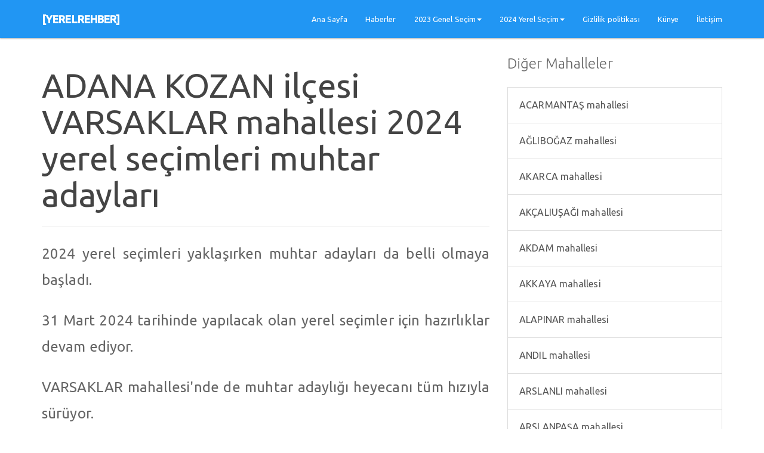

--- FILE ---
content_type: text/html; charset=UTF-8
request_url: https://www.yerelrehber.gen.tr/2024_yerel_secimleri_adana_kozan_ilcesi_varsaklar_mahallesi_muhtar_adaylari-mdm-1-6-445.html
body_size: 5846
content:
<!DOCTYPE html>
<html lang="tr">
<head>
    <meta charset="utf-8">
    <meta http-equiv="X-UA-Compatible" content="IE=edge">
    <meta name="viewport" content="width=device-width, initial-scale=1">
    <meta name="description" content="ADANA KOZAN ilçesi VARSAKLAR mahallesi 2024 yerel seçimleri muhtar adayları">
    <meta name="author" content="[YERELREHBER]">
    <meta name="keywords" content="ADANA, KOZAN, ilçesi, VARSAKLAR, mahallesi, 2024, yerel, seçimleri, muhtar, adayları, , [YERELREHBER], , Türkiye'nin, Rehberi"> 
    <title>ADANA KOZAN ilçesi VARSAKLAR mahallesi 2024 yerel seçimleri muhtar adayları - [YERELREHBER] | Türkiye'nin Rehberi</title>
    <meta http-equiv="imagetoolbar" content="no">
	<meta name="title" content="ADANA KOZAN ilçesi VARSAKLAR mahallesi 2024 yerel seçimleri muhtar adayları - [YERELREHBER] | Türkiye'nin Rehberi" />
	<meta property="og:url" content="https://www.yerelrehber.gen.tr/2024_yerel_secimleri_adana_kozan_ilcesi_varsaklar_mahallesi_muhtar_adaylari-mdm-1-6-445.html" />
	<meta property="og:title" content="ADANA KOZAN ilçesi VARSAKLAR mahallesi 2024 yerel seçimleri muhtar adayları - [YERELREHBER] | Türkiye'nin Rehberi" />
	<meta property="og:type" content="article" />
	<meta property="og:description" content="ADANA KOZAN ilçesi VARSAKLAR mahallesi 2024 yerel seçimleri muhtar adayları - [YERELREHBER] | Türkiye'nin Rehberi" />
	<meta property="og:site_name" content="ADANA KOZAN ilçesi VARSAKLAR mahallesi 2024 yerel seçimleri muhtar adayları - [YERELREHBER] | Türkiye'nin Rehberi" />
	<meta property="og:image" content="https://www.yerelrehber.gen.tr/resim/T1BQWVddWDtYUSFOWkpdKE9QTzBNdExSI1tYNVpdTXhTUFRJUHNMUVldWFhQUlhUT1BNRE10RFJYfSBNUHUoOFFdKFUrS11LWVIhVC9dTD9NUCFRI1AuUiF0IXtaXShLK0pEMSFBREJQP10oTzBEME1MIV9aTF1TWVEhTVBzRF9NUCF2L0FUOE91JT0=.jpg" />
	<meta property="fb:image" content="https://www.yerelrehber.gen.tr/resim/T1BQWVddWDtYUSFOWkpdKE9QTzBNdExSI1tYNVpdTXhTUFRJUHNMUVldWFhQUlhUT1BNRE10RFJYfSBNUHUoOFFdKFUrS11LWVIhVC9dTD9NUCFRI1AuUiF0IXtaXShLK0pEMSFBREJQP10oTzBEME1MIV9aTF1TWVEhTVBzRF9NUCF2L0FUOE91JT0=.jpg" />
    <link rel="canonical" href="https://www.yerelrehber.gen.tr/2024_yerel_secimleri_adana_kozan_ilcesi_varsaklar_mahallesi_muhtar_adaylari-mdm-1-6-445.html" />
	<link rel="image_src" href="https://www.yerelrehber.gen.tr/resim/T1BQWVddWDtYUSFOWkpdKE9QTzBNdExSI1tYNVpdTXhTUFRJUHNMUVldWFhQUlhUT1BNRE10RFJYfSBNUHUoOFFdKFUrS11LWVIhVC9dTD9NUCFRI1AuUiF0IXtaXShLK0pEMSFBREJQP10oTzBEME1MIV9aTF1TWVEhTVBzRF9NUCF2L0FUOE91JT0=.jpg" />
    <link href="css/bootstrap.min.css" rel="stylesheet">
    <link href="css/stil.css" rel="stylesheet">
    <link href="font-awesome/css/font-awesome.min.css" rel="stylesheet" type="text/css">
    <link rel="shortcut icon" href="images/favicon.png">
    <!- - Global site tag (gtag.js) - Google Analytics - -><script async src="https://www.googletagmanager.com/gtag/js?id=UA-126380255-1"></script><script>window.dataLayer = window.dataLayer || [];function gtag(){dataLayer.push(arguments);}  gtag('js', new Date());gtag('config', 'UA-126380255-1');</script>
<script async src="//pagead2.googlesyndication.com/pagead/js/adsbygoogle.js"></script>
<script>
     (adsbygoogle = window.adsbygoogle || []).push({
          google_ad_client: "ca-pub-1482556058533065",
          enable_page_level_ads: true
     });
</script></head>
<body>
    <nav class="navbar navbar-inverse navbar-fixed-top" role="navigation">
        <div class="container">
            <div class="navbar-header">
                <button type="button" class="navbar-toggle" data-toggle="collapse" data-target="#bs-example-navbar-collapse-1">
                    <span class="sr-only">Menu</span>
                    <span class="icon-bar"></span>
                    <span class="icon-bar"></span>
                    <span class="icon-bar"></span>
                </button>
                <a class="navbar-brand" href="index.html" title="[YERELREHBER]">[YERELREHBER]</a>
            </div>
                        <div class="collapse navbar-collapse" id="bs-example-navbar-collapse-1">
                <ul class="nav navbar-nav navbar-right">
                                                    <li>
                                    <a href="index.html" title="Ana Sayfa" target="_self">Ana Sayfa</a>
                                </li>
                                                            <li>
                                    <a href="haberler-1.html" title="Haberler" target="_self">Haberler</a>
                                </li>
                                                            <li class="dropdown">
                                    <a href="2023_genel_secim-s47.html	" title="2023 Genel Seçim" class="dropdown-toggle" data-toggle="dropdown">2023 Genel Seçim<b class="caret"></b></a>
                                    <ul class="dropdown-menu dropdown-menu-left">
                                                                            <li><a href="2023_genel_secimleri_ak_parti_adaylari-pi-1-1.html" title="AK PARTİ" target="_self">&nbsp;&nbsp;AK PARTİ</a></li>
                                                                            <li><a href="2023_genel_secimleri_mhp_adaylari-pi-2-1.html" title="MHP" target="_self">&nbsp;&nbsp;MHP</a></li>
                                                                            <li><a href="2023_genel_secimleri_chp_adaylari-pi-4-1.html" title="CHP" target="_self">&nbsp;&nbsp;CHP</a></li>
                                                                            <li><a href="2023_genel_secimleri_iyi_parti_adaylari-pi-3-1.html" title="İYİ PARTİ" target="_self">&nbsp;&nbsp;İYİ PARTİ</a></li>
                                                                            <li><a href="2023_genel_secimleri_hdp_adaylari-pi-5-1.html" title="HDP" target="_self">&nbsp;&nbsp;HDP</a></li>
                                                                            <li><a href="2023_genel_secimleri_bbp_adaylari-pi-6-1.html" title="BBP" target="_self">&nbsp;&nbsp;BBP</a></li>
                                                                            <li><a href="2023_genel_secimleri_yeniden_refah_adaylari-pi-7-1.html" title="YENİDEN REFAH" target="_self">&nbsp;&nbsp;YENİDEN REFAH</a></li>
                                                                            <li><a href="2023_genel_secimleri_dp_adaylari-pi-8-1.html" title="DP" target="_self">&nbsp;&nbsp;DP</a></li>
                                                                            <li><a href="2023_genel_secimleri_sp_adaylari-pi-9-1.html" title="SP" target="_self">&nbsp;&nbsp;SP</a></li>
                                                                            <li><a href="2023_genel_secimleri_deva_partisi_adaylari-pi-10-1.html" title="DEVA PARTİSİ" target="_self">&nbsp;&nbsp;DEVA PARTİSİ</a></li>
                                                                            <li><a href="2023_genel_secimleri_gelecek_partisi_adaylari-pi-11-1.html" title="GELECEK PARTİSİ" target="_self">&nbsp;&nbsp;GELECEK PARTİSİ</a></li>
                                                                        </ul>
                                </li>
                                                    <li class="dropdown">
                                    <a href="#" title="2024 Yerel Seçim" class="dropdown-toggle" data-toggle="dropdown">2024 Yerel Seçim<b class="caret"></b></a>
                                    <ul class="dropdown-menu dropdown-menu-left">
                                                                            <li><a href="2024_yerel_secimleri_ak_parti_adaylari-pi-1-1.html" title="AK PARTİ" target="_self">&nbsp;&nbsp;AK PARTİ</a></li>
                                                                            <li><a href="2024_yerel_secimleri_mhp_adaylari-pi-2-1.html" title="MHP" target="_self">&nbsp;&nbsp;MHP</a></li>
                                                                            <li><a href="2024_yerel_secimleri_iyi_parti_adaylari-pi-3-1.html" title="İYİ PARTİ" target="_self">&nbsp;&nbsp;İYİ PARTİ</a></li>
                                                                            <li><a href="2024_yerel_secimleri_chp_adaylari-pi-4-1.html" title="CHP" target="_self">&nbsp;&nbsp;CHP</a></li>
                                                                            <li><a href="2024_yerel_secimleri_bbp_adaylari-pi-6-1.html" title="BBP" target="_self">&nbsp;&nbsp;BBP</a></li>
                                                                            <li><a href="2024_yerel_secimleri_yeniden_refah_adaylari-pi-7-1.html" title="YENİDEN REFAH" target="_self">&nbsp;&nbsp;YENİDEN REFAH</a></li>
                                                                            <li><a href="2024_yerel_secimleri_dp_adaylari-pi-8-1.html" title="DP" target="_self">&nbsp;&nbsp;DP</a></li>
                                                                            <li><a href="2024_yerel_secimleri_sp_adaylari-pi-9-1.html" title="SP" target="_self">&nbsp;&nbsp;SP</a></li>
                                                                            <li><a href="2024_yerel_secimleri_deva_partisi_adaylari-pi-10-1.html" title="DEVA PARTİSİ" target="_self">&nbsp;&nbsp;DEVA PARTİSİ</a></li>
                                                                            <li><a href="2024_yerel_secimleri_gelecek_partisi_adaylari-pi-11-1.html" title="GELECEK PARTİSİ" target="_self">&nbsp;&nbsp;GELECEK PARTİSİ</a></li>
                                                                            <li><a href="2024_yerel_secimleri_tum_turkiye_il_ve_ilceleri_mahalle_ve_koy_muhtar_adaylari-mi-1.html" title="Muhtar adayları" target="_self">&nbsp;&nbsp;Muhtar adayları</a></li>
                                                                            <li><a href="aday_ozel_sayfasi-s44.html	" title="Aday özel sayfası" target="_self">&nbsp;&nbsp;Aday özel sayfası</a></li>
                                                                            <li><a href="reklam_bilgileri-s43.html	" title="Reklam bilgileri" target="_self">&nbsp;&nbsp;Reklam bilgileri</a></li>
                                                                        </ul>
                                </li>
                                                    <li>
                                    <a href="gizlilik_politikasi-s45.html	" title="Gizlilik politikası" target="_self">Gizlilik politikası</a>
                                </li>
                                                            <li>
                                    <a href="kunye-s46.html	" title="Künye" target="_self">Künye</a>
                                </li>
                                                            <li>
                                    <a href="iletisim-s42.html" title="İletişim" target="_self">İletişim</a>
                                </li>
                             
                </ul>
            </div>
        </div>
    </nav><h1 class="a_h12">ADANA KOZAN ilçesi VARSAKLAR mahallesi 2024 yerel seçimleri muhtar adayları - [YERELREHBER] | Türkiye'nin Rehberi</h1>
<h2 class="a_h12">ADANA KOZAN ilçesi VARSAKLAR mahallesi 2024 yerel seçimleri muhtar adayları - [YERELREHBER] | Türkiye'nin Rehberi</h2><div class="container">
    <div class="row">
        <div class="col-lg-8">
            <h1>ADANA KOZAN ilçesi VARSAKLAR mahallesi 2024 yerel seçimleri muhtar adayları</h1>
            <hr>
            <div class="sabit_ic">
                                <p>2024 yerel seçimleri yaklaşırken muhtar adayları da belli olmaya başladı.</p>
                <p>31 Mart 2024 tarihinde yapılacak olan yerel seçimler için hazırlıklar devam ediyor.</p>
                <p>VARSAKLAR mahallesi'nde de muhtar adaylığı heyecanı tüm hızıyla sürüyor.</p>
                <p>ADANA KOZAN ilçesi VARSAKLAR mahallesi muhtar adaylarını yazının devamında bulabilirsiniz.</p>
                                <p>Eğer sizde muhtar adayı iseniz sayfanın aşağısında yer alan formu doldurarak isminizi bu sayfaya ekleyebilirsiniz.</p>
                <p><b>İşte VARSAKLAR mahallesi muhtar adayları</b></p>
                <table class="table table-bordered table-striped">
                    <thead>
                        <th>Ad Soyad</th>
                        <th></th>
                    </thead>
                                    </table>
                <p>Bütün muhtar adaylarına başarılar dileriz.</p>
                <p style="color:#C42300;"><b>VARSAKLAR mahallesi sayfalarındaki reklam alanları yada genel reklam alanlarına reklam vermek için yada aday tanıtım sayfasına sahip olmak için <a href="iletisim-s42.html" title="İletşim sayfası">buraya tıklayarak</a> bize ulaşabilirsiniz.</b></p>
            <br>
<div>
	<a href="https://www.facebook.com/sharer.php?u=https://www.yerelrehber.gen.tr/2024_yerel_secimleri_adana_kozan_ilcesi_varsaklar_mahallesi_muhtar_adaylari-mdm-1-6-445.html" onclick="window.open(this.href, 'facebookta_paylas', 'width=600,height=400'); return false;" rel="nofollow" title="Facebook'ta Paylaş" class="btn btn-lg fb_paylas">Facebook'ta Paylaş</a>
    <a href="https://twitter.com/share?text=ADANA KOZAN ilçesi VARSAKLAR mahallesi 2024 yerel seçimleri muhtar adayları&url=https://www.yerelrehber.gen.tr/2024_yerel_secimleri_adana_kozan_ilcesi_varsaklar_mahallesi_muhtar_adaylari-mdm-1-6-445.html" onclick="window.open(this.href, 'twitterda_paylas', 'width=600,height=400'); return false;" rel="nofollow" title="Twitter'ta Paylaş" class="btn btn-lg tt_paylas">Twitter'da Paylaş</a>
</div>
            </div>
            <hr>
            <div class="well aday_ekle_form">
    <h4><b>ADAY / ADAY ADAYI EKLE</b><br><br>ADANA KOZAN ilçesi VARSAKLAR mahallesi 2024 yerel seçimleri muhtar adayları sayfasına aday / aday adayı eklemek için aday ekleme formunu doldurabilirsiniz.</h4>
    <form action="p-aday_ekle_form" method="post" enctype="multipart/form-data">
        <input type="hidden" name="aday_bilgi" value="[base64]">
        <input type="submit" class="btn btn-primary btn-lg" style="width: 100%;" value="ADAY / ADAY ADAYI EKLEMEK İÇİN TIKLAYIN">
    </form>
</div>
        </div>
        <div class="col-md-4">
                        <div class="list-group">
                <p class="lead">Diğer Mahalleler</p>
                                <a href="2024_yerel_secimleri_adana_kozan_ilcesi_acarmantas_mahallesi_muhtar_adaylari-mdm-1-6-351.html" title="2024 yerel seçimleri ADANA KOZAN ilçesi ACARMANTAŞ mahallesi muhtar adayları" class="list-group-item solmenu">&nbsp;ACARMANTAŞ mahallesi</a>
                                <a href="2024_yerel_secimleri_adana_kozan_ilcesi_aglibogaz_mahallesi_muhtar_adaylari-mdm-1-6-352.html" title="2024 yerel seçimleri ADANA KOZAN ilçesi AĞLIBOĞAZ mahallesi muhtar adayları" class="list-group-item solmenu">&nbsp;AĞLIBOĞAZ mahallesi</a>
                                <a href="2024_yerel_secimleri_adana_kozan_ilcesi_akarca_mahallesi_muhtar_adaylari-mdm-1-6-353.html" title="2024 yerel seçimleri ADANA KOZAN ilçesi AKARCA mahallesi muhtar adayları" class="list-group-item solmenu">&nbsp;AKARCA mahallesi</a>
                                <a href="2024_yerel_secimleri_adana_kozan_ilcesi_akcaliusagi_mahallesi_muhtar_adaylari-mdm-1-6-354.html" title="2024 yerel seçimleri ADANA KOZAN ilçesi AKÇALIUŞAĞI mahallesi muhtar adayları" class="list-group-item solmenu">&nbsp;AKÇALIUŞAĞI mahallesi</a>
                                <a href="2024_yerel_secimleri_adana_kozan_ilcesi_akdam_mahallesi_muhtar_adaylari-mdm-1-6-355.html" title="2024 yerel seçimleri ADANA KOZAN ilçesi AKDAM mahallesi muhtar adayları" class="list-group-item solmenu">&nbsp;AKDAM mahallesi</a>
                                <a href="2024_yerel_secimleri_adana_kozan_ilcesi_akkaya_mahallesi_muhtar_adaylari-mdm-1-6-356.html" title="2024 yerel seçimleri ADANA KOZAN ilçesi AKKAYA mahallesi muhtar adayları" class="list-group-item solmenu">&nbsp;AKKAYA mahallesi</a>
                                <a href="2024_yerel_secimleri_adana_kozan_ilcesi_alapinar_mahallesi_muhtar_adaylari-mdm-1-6-357.html" title="2024 yerel seçimleri ADANA KOZAN ilçesi ALAPINAR mahallesi muhtar adayları" class="list-group-item solmenu">&nbsp;ALAPINAR mahallesi</a>
                                <a href="2024_yerel_secimleri_adana_kozan_ilcesi_andil_mahallesi_muhtar_adaylari-mdm-1-6-358.html" title="2024 yerel seçimleri ADANA KOZAN ilçesi ANDIL mahallesi muhtar adayları" class="list-group-item solmenu">&nbsp;ANDIL mahallesi</a>
                                <a href="2024_yerel_secimleri_adana_kozan_ilcesi_arslanli_mahallesi_muhtar_adaylari-mdm-1-6-359.html" title="2024 yerel seçimleri ADANA KOZAN ilçesi ARSLANLI mahallesi muhtar adayları" class="list-group-item solmenu">&nbsp;ARSLANLI mahallesi</a>
                                <a href="2024_yerel_secimleri_adana_kozan_ilcesi_arslanpasa_mahallesi_muhtar_adaylari-mdm-1-6-360.html" title="2024 yerel seçimleri ADANA KOZAN ilçesi ARSLANPAŞA mahallesi muhtar adayları" class="list-group-item solmenu">&nbsp;ARSLANPAŞA mahallesi</a>
                                <a href="2024_yerel_secimleri_adana_kozan_ilcesi_aydin_mahallesi_muhtar_adaylari-mdm-1-6-361.html" title="2024 yerel seçimleri ADANA KOZAN ilçesi AYDIN mahallesi muhtar adayları" class="list-group-item solmenu">&nbsp;AYDIN mahallesi</a>
                                <a href="2024_yerel_secimleri_adana_kozan_ilcesi_aysehoca_mahallesi_muhtar_adaylari-mdm-1-6-362.html" title="2024 yerel seçimleri ADANA KOZAN ilçesi AYŞEHOCA mahallesi muhtar adayları" class="list-group-item solmenu">&nbsp;AYŞEHOCA mahallesi</a>
                                <a href="2024_yerel_secimleri_adana_kozan_ilcesi_baglar_mahallesi_muhtar_adaylari-mdm-1-6-363.html" title="2024 yerel seçimleri ADANA KOZAN ilçesi BAĞLAR mahallesi muhtar adayları" class="list-group-item solmenu">&nbsp;BAĞLAR mahallesi</a>
                                <a href="2024_yerel_secimleri_adana_kozan_ilcesi_bagozu_mahallesi_muhtar_adaylari-mdm-1-6-364.html" title="2024 yerel seçimleri ADANA KOZAN ilçesi BAĞÖZÜ mahallesi muhtar adayları" class="list-group-item solmenu">&nbsp;BAĞÖZÜ mahallesi</a>
                                <a href="2024_yerel_secimleri_adana_kozan_ilcesi_bagtepe_mahallesi_muhtar_adaylari-mdm-1-6-365.html" title="2024 yerel seçimleri ADANA KOZAN ilçesi BAĞTEPE mahallesi muhtar adayları" class="list-group-item solmenu">&nbsp;BAĞTEPE mahallesi</a>
                                <a href="2024_yerel_secimleri_adana_kozan_ilcesi_boztahta_mahallesi_muhtar_adaylari-mdm-1-6-366.html" title="2024 yerel seçimleri ADANA KOZAN ilçesi BOZTAHTA mahallesi muhtar adayları" class="list-group-item solmenu">&nbsp;BOZTAHTA mahallesi</a>
                                <a href="2024_yerel_secimleri_adana_kozan_ilcesi_bucak_mahallesi_muhtar_adaylari-mdm-1-6-367.html" title="2024 yerel seçimleri ADANA KOZAN ilçesi BUCAK mahallesi muhtar adayları" class="list-group-item solmenu">&nbsp;BUCAK mahallesi</a>
                                <a href="2024_yerel_secimleri_adana_kozan_ilcesi_bulduklu_mahallesi_muhtar_adaylari-mdm-1-6-368.html" title="2024 yerel seçimleri ADANA KOZAN ilçesi BULDUKLU mahallesi muhtar adayları" class="list-group-item solmenu">&nbsp;BULDUKLU mahallesi</a>
                                <a href="2024_yerel_secimleri_adana_kozan_ilcesi_cumhuriyet_mahallesi_muhtar_adaylari-mdm-1-6-369.html" title="2024 yerel seçimleri ADANA KOZAN ilçesi CUMHURİYET mahallesi muhtar adayları" class="list-group-item solmenu">&nbsp;CUMHURİYET mahallesi</a>
                                <a href="2024_yerel_secimleri_adana_kozan_ilcesi_camdere_mahallesi_muhtar_adaylari-mdm-1-6-370.html" title="2024 yerel seçimleri ADANA KOZAN ilçesi ÇAMDERE mahallesi muhtar adayları" class="list-group-item solmenu">&nbsp;ÇAMDERE mahallesi</a>
                                <a href="2024_yerel_secimleri_adana_kozan_ilcesi_camlarca_mahallesi_muhtar_adaylari-mdm-1-6-371.html" title="2024 yerel seçimleri ADANA KOZAN ilçesi ÇAMLARCA mahallesi muhtar adayları" class="list-group-item solmenu">&nbsp;ÇAMLARCA mahallesi</a>
                                <a href="2024_yerel_secimleri_adana_kozan_ilcesi_canakli_mahallesi_muhtar_adaylari-mdm-1-6-372.html" title="2024 yerel seçimleri ADANA KOZAN ilçesi ÇANAKLI mahallesi muhtar adayları" class="list-group-item solmenu">&nbsp;ÇANAKLI mahallesi</a>
                                <a href="2024_yerel_secimleri_adana_kozan_ilcesi_candik_mahallesi_muhtar_adaylari-mdm-1-6-373.html" title="2024 yerel seçimleri ADANA KOZAN ilçesi ÇANDIK mahallesi muhtar adayları" class="list-group-item solmenu">&nbsp;ÇANDIK mahallesi</a>
                                <a href="2024_yerel_secimleri_adana_kozan_ilcesi_celenusagi_mahallesi_muhtar_adaylari-mdm-1-6-374.html" title="2024 yerel seçimleri ADANA KOZAN ilçesi ÇELENUŞAĞI mahallesi muhtar adayları" class="list-group-item solmenu">&nbsp;ÇELENUŞAĞI mahallesi</a>
                                <a href="2024_yerel_secimleri_adana_kozan_ilcesi_cobanpinari_mahallesi_muhtar_adaylari-mdm-1-6-375.html" title="2024 yerel seçimleri ADANA KOZAN ilçesi ÇOBANPINARI mahallesi muhtar adayları" class="list-group-item solmenu">&nbsp;ÇOBANPINARI mahallesi</a>
                                <a href="2024_yerel_secimleri_adana_kozan_ilcesi_cokak_mahallesi_muhtar_adaylari-mdm-1-6-376.html" title="2024 yerel seçimleri ADANA KOZAN ilçesi ÇOKAK mahallesi muhtar adayları" class="list-group-item solmenu">&nbsp;ÇOKAK mahallesi</a>
                                <a href="2024_yerel_secimleri_adana_kozan_ilcesi_cukuroren_mahallesi_muhtar_adaylari-mdm-1-6-377.html" title="2024 yerel seçimleri ADANA KOZAN ilçesi ÇUKURÖREN mahallesi muhtar adayları" class="list-group-item solmenu">&nbsp;ÇUKURÖREN mahallesi</a>
                                <a href="2024_yerel_secimleri_adana_kozan_ilcesi_culluusagi_mahallesi_muhtar_adaylari-mdm-1-6-378.html" title="2024 yerel seçimleri ADANA KOZAN ilçesi ÇULLUUŞAĞI mahallesi muhtar adayları" class="list-group-item solmenu">&nbsp;ÇULLUUŞAĞI mahallesi</a>
                                <a href="2024_yerel_secimleri_adana_kozan_ilcesi_curuklu_mahallesi_muhtar_adaylari-mdm-1-6-379.html" title="2024 yerel seçimleri ADANA KOZAN ilçesi ÇÜRÜKLÜ mahallesi muhtar adayları" class="list-group-item solmenu">&nbsp;ÇÜRÜKLÜ mahallesi</a>
                                <a href="2024_yerel_secimleri_adana_kozan_ilcesi_damyeri_mahallesi_muhtar_adaylari-mdm-1-6-380.html" title="2024 yerel seçimleri ADANA KOZAN ilçesi DAMYERİ mahallesi muhtar adayları" class="list-group-item solmenu">&nbsp;DAMYERİ mahallesi</a>
                                <a href="2024_yerel_secimleri_adana_kozan_ilcesi_dikilitas_mahallesi_muhtar_adaylari-mdm-1-6-381.html" title="2024 yerel seçimleri ADANA KOZAN ilçesi DİKİLİTAŞ mahallesi muhtar adayları" class="list-group-item solmenu">&nbsp;DİKİLİTAŞ mahallesi</a>
                                <a href="2024_yerel_secimleri_adana_kozan_ilcesi_dilekkaya_mahallesi_muhtar_adaylari-mdm-1-6-382.html" title="2024 yerel seçimleri ADANA KOZAN ilçesi DİLEKKAYA mahallesi muhtar adayları" class="list-group-item solmenu">&nbsp;DİLEKKAYA mahallesi</a>
                                <a href="2024_yerel_secimleri_adana_kozan_ilcesi_doganalani_mahallesi_muhtar_adaylari-mdm-1-6-383.html" title="2024 yerel seçimleri ADANA KOZAN ilçesi DOĞANALANI mahallesi muhtar adayları" class="list-group-item solmenu">&nbsp;DOĞANALANI mahallesi</a>
                                <a href="2024_yerel_secimleri_adana_kozan_ilcesi_duralusagi_mahallesi_muhtar_adaylari-mdm-1-6-384.html" title="2024 yerel seçimleri ADANA KOZAN ilçesi DURALUŞAĞI mahallesi muhtar adayları" class="list-group-item solmenu">&nbsp;DURALUŞAĞI mahallesi</a>
                                <a href="2024_yerel_secimleri_adana_kozan_ilcesi_durmuslu_mahallesi_muhtar_adaylari-mdm-1-6-385.html" title="2024 yerel seçimleri ADANA KOZAN ilçesi DURMUŞLU mahallesi muhtar adayları" class="list-group-item solmenu">&nbsp;DURMUŞLU mahallesi</a>
                                <a href="2024_yerel_secimleri_adana_kozan_ilcesi_duzagac_mahallesi_muhtar_adaylari-mdm-1-6-386.html" title="2024 yerel seçimleri ADANA KOZAN ilçesi DÜZAĞAÇ mahallesi muhtar adayları" class="list-group-item solmenu">&nbsp;DÜZAĞAÇ mahallesi</a>
                                <a href="2024_yerel_secimleri_adana_kozan_ilcesi_enizcakiri_mahallesi_muhtar_adaylari-mdm-1-6-387.html" title="2024 yerel seçimleri ADANA KOZAN ilçesi ENİZÇAKIRI mahallesi muhtar adayları" class="list-group-item solmenu">&nbsp;ENİZÇAKIRI mahallesi</a>
                                <a href="2024_yerel_secimleri_adana_kozan_ilcesi_ergenusagi_mahallesi_muhtar_adaylari-mdm-1-6-388.html" title="2024 yerel seçimleri ADANA KOZAN ilçesi ERGENUŞAĞI mahallesi muhtar adayları" class="list-group-item solmenu">&nbsp;ERGENUŞAĞI mahallesi</a>
                                <a href="2024_yerel_secimleri_adana_kozan_ilcesi_eskikabasakal_mahallesi_muhtar_adaylari-mdm-1-6-389.html" title="2024 yerel seçimleri ADANA KOZAN ilçesi ESKİKABASAKAL mahallesi muhtar adayları" class="list-group-item solmenu">&nbsp;ESKİKABASAKAL mahallesi</a>
                                <a href="2024_yerel_secimleri_adana_kozan_ilcesi_eskimantas_mahallesi_muhtar_adaylari-mdm-1-6-390.html" title="2024 yerel seçimleri ADANA KOZAN ilçesi ESKİMANTAŞ mahallesi muhtar adayları" class="list-group-item solmenu">&nbsp;ESKİMANTAŞ mahallesi</a>
                                <a href="2024_yerel_secimleri_adana_kozan_ilcesi_faydali_mahallesi_muhtar_adaylari-mdm-1-6-391.html" title="2024 yerel seçimleri ADANA KOZAN ilçesi FAYDALI mahallesi muhtar adayları" class="list-group-item solmenu">&nbsp;FAYDALI mahallesi</a>
                                <a href="2024_yerel_secimleri_adana_kozan_ilcesi_ferhatli_mahallesi_muhtar_adaylari-mdm-1-6-392.html" title="2024 yerel seçimleri ADANA KOZAN ilçesi FERHATLI mahallesi muhtar adayları" class="list-group-item solmenu">&nbsp;FERHATLI mahallesi</a>
                                <a href="2024_yerel_secimleri_adana_kozan_ilcesi_gazi_mahallesi_muhtar_adaylari-mdm-1-6-393.html" title="2024 yerel seçimleri ADANA KOZAN ilçesi GAZİ mahallesi muhtar adayları" class="list-group-item solmenu">&nbsp;GAZİ mahallesi</a>
                                <a href="2024_yerel_secimleri_adana_kozan_ilcesi_gedikli_mahallesi_muhtar_adaylari-mdm-1-6-394.html" title="2024 yerel seçimleri ADANA KOZAN ilçesi GEDİKLİ mahallesi muhtar adayları" class="list-group-item solmenu">&nbsp;GEDİKLİ mahallesi</a>
                                <a href="2024_yerel_secimleri_adana_kozan_ilcesi_gokceyol_mahallesi_muhtar_adaylari-mdm-1-6-395.html" title="2024 yerel seçimleri ADANA KOZAN ilçesi GÖKÇEYOL mahallesi muhtar adayları" class="list-group-item solmenu">&nbsp;GÖKÇEYOL mahallesi</a>
                                <a href="2024_yerel_secimleri_adana_kozan_ilcesi_gokgoz_mahallesi_muhtar_adaylari-mdm-1-6-396.html" title="2024 yerel seçimleri ADANA KOZAN ilçesi GÖKGÖZ mahallesi muhtar adayları" class="list-group-item solmenu">&nbsp;GÖKGÖZ mahallesi</a>
                                <a href="2024_yerel_secimleri_adana_kozan_ilcesi_gorbeyaz_mahallesi_muhtar_adaylari-mdm-1-6-397.html" title="2024 yerel seçimleri ADANA KOZAN ilçesi GÖRBEYAZ mahallesi muhtar adayları" class="list-group-item solmenu">&nbsp;GÖRBEYAZ mahallesi</a>
                                <a href="2024_yerel_secimleri_adana_kozan_ilcesi_guneri_mahallesi_muhtar_adaylari-mdm-1-6-398.html" title="2024 yerel seçimleri ADANA KOZAN ilçesi GÜNERİ mahallesi muhtar adayları" class="list-group-item solmenu">&nbsp;GÜNERİ mahallesi</a>
                                <a href="2024_yerel_secimleri_adana_kozan_ilcesi_hacibeyli_mahallesi_muhtar_adaylari-mdm-1-6-399.html" title="2024 yerel seçimleri ADANA KOZAN ilçesi HACIBEYLİ mahallesi muhtar adayları" class="list-group-item solmenu">&nbsp;HACIBEYLİ mahallesi</a>
                                <a href="2024_yerel_secimleri_adana_kozan_ilcesi_hacimirzali_mahallesi_muhtar_adaylari-mdm-1-6-400.html" title="2024 yerel seçimleri ADANA KOZAN ilçesi HACIMİRZALI mahallesi muhtar adayları" class="list-group-item solmenu">&nbsp;HACIMİRZALI mahallesi</a>
                                <a href="2024_yerel_secimleri_adana_kozan_ilcesi_haciusagi_mahallesi_muhtar_adaylari-mdm-1-6-401.html" title="2024 yerel seçimleri ADANA KOZAN ilçesi HACIUŞAĞI mahallesi muhtar adayları" class="list-group-item solmenu">&nbsp;HACIUŞAĞI mahallesi</a>
                                <a href="2024_yerel_secimleri_adana_kozan_ilcesi_hamam_mahallesi_muhtar_adaylari-mdm-1-6-402.html" title="2024 yerel seçimleri ADANA KOZAN ilçesi HAMAM mahallesi muhtar adayları" class="list-group-item solmenu">&nbsp;HAMAM mahallesi</a>
                                <a href="2024_yerel_secimleri_adana_kozan_ilcesi_ilica_mahallesi_muhtar_adaylari-mdm-1-6-403.html" title="2024 yerel seçimleri ADANA KOZAN ilçesi ILICA mahallesi muhtar adayları" class="list-group-item solmenu">&nbsp;ILICA mahallesi</a>
                                <a href="2024_yerel_secimleri_adana_kozan_ilcesi_isikkaya_mahallesi_muhtar_adaylari-mdm-1-6-404.html" title="2024 yerel seçimleri ADANA KOZAN ilçesi IŞIKKAYA mahallesi muhtar adayları" class="list-group-item solmenu">&nbsp;IŞIKKAYA mahallesi</a>
                                <a href="2024_yerel_secimleri_adana_kozan_ilcesi_isikli_mahallesi_muhtar_adaylari-mdm-1-6-405.html" title="2024 yerel seçimleri ADANA KOZAN ilçesi IŞIKLI mahallesi muhtar adayları" class="list-group-item solmenu">&nbsp;IŞIKLI mahallesi</a>
                                <a href="2024_yerel_secimleri_adana_kozan_ilcesi_idemkoy_mahallesi_muhtar_adaylari-mdm-1-6-406.html" title="2024 yerel seçimleri ADANA KOZAN ilçesi İDEMKÖY mahallesi muhtar adayları" class="list-group-item solmenu">&nbsp;İDEMKÖY mahallesi</a>
                                <a href="2024_yerel_secimleri_adana_kozan_ilcesi_kabaktepe_mahallesi_muhtar_adaylari-mdm-1-6-407.html" title="2024 yerel seçimleri ADANA KOZAN ilçesi KABAKTEPE mahallesi muhtar adayları" class="list-group-item solmenu">&nbsp;KABAKTEPE mahallesi</a>
                                <a href="2024_yerel_secimleri_adana_kozan_ilcesi_kahveli_mahallesi_muhtar_adaylari-mdm-1-6-408.html" title="2024 yerel seçimleri ADANA KOZAN ilçesi KAHVELİ mahallesi muhtar adayları" class="list-group-item solmenu">&nbsp;KAHVELİ mahallesi</a>
                                <a href="2024_yerel_secimleri_adana_kozan_ilcesi_kalkumac_mahallesi_muhtar_adaylari-mdm-1-6-409.html" title="2024 yerel seçimleri ADANA KOZAN ilçesi KALKUMAÇ mahallesi muhtar adayları" class="list-group-item solmenu">&nbsp;KALKUMAÇ mahallesi</a>
                                <a href="2024_yerel_secimleri_adana_kozan_ilcesi_kapikaya_mahallesi_muhtar_adaylari-mdm-1-6-410.html" title="2024 yerel seçimleri ADANA KOZAN ilçesi KAPIKAYA mahallesi muhtar adayları" class="list-group-item solmenu">&nbsp;KAPIKAYA mahallesi</a>
                                <a href="2024_yerel_secimleri_adana_kozan_ilcesi_karabucak_mahallesi_muhtar_adaylari-mdm-1-6-411.html" title="2024 yerel seçimleri ADANA KOZAN ilçesi KARABUCAK mahallesi muhtar adayları" class="list-group-item solmenu">&nbsp;KARABUCAK mahallesi</a>
                                <a href="2024_yerel_secimleri_adana_kozan_ilcesi_karacaoglan_mahallesi_muhtar_adaylari-mdm-1-6-412.html" title="2024 yerel seçimleri ADANA KOZAN ilçesi KARACAOĞLAN mahallesi muhtar adayları" class="list-group-item solmenu">&nbsp;KARACAOĞLAN mahallesi</a>
                                <a href="2024_yerel_secimleri_adana_kozan_ilcesi_karacaoren_mahallesi_muhtar_adaylari-mdm-1-6-413.html" title="2024 yerel seçimleri ADANA KOZAN ilçesi KARACAÖREN mahallesi muhtar adayları" class="list-group-item solmenu">&nbsp;KARACAÖREN mahallesi</a>
                                <a href="2024_yerel_secimleri_adana_kozan_ilcesi_karahamzali_mahallesi_muhtar_adaylari-mdm-1-6-414.html" title="2024 yerel seçimleri ADANA KOZAN ilçesi KARAHAMZALI mahallesi muhtar adayları" class="list-group-item solmenu">&nbsp;KARAHAMZALI mahallesi</a>
                                <a href="2024_yerel_secimleri_adana_kozan_ilcesi_karanebili_mahallesi_muhtar_adaylari-mdm-1-6-415.html" title="2024 yerel seçimleri ADANA KOZAN ilçesi KARANEBİLİ mahallesi muhtar adayları" class="list-group-item solmenu">&nbsp;KARANEBİLİ mahallesi</a>
                                <a href="2024_yerel_secimleri_adana_kozan_ilcesi_kemerkoy_mahallesi_muhtar_adaylari-mdm-1-6-416.html" title="2024 yerel seçimleri ADANA KOZAN ilçesi KEMERKÖY mahallesi muhtar adayları" class="list-group-item solmenu">&nbsp;KEMERKÖY mahallesi</a>
                                <a href="2024_yerel_secimleri_adana_kozan_ilcesi_kibrislar_mahallesi_muhtar_adaylari-mdm-1-6-417.html" title="2024 yerel seçimleri ADANA KOZAN ilçesi KIBRISLAR mahallesi muhtar adayları" class="list-group-item solmenu">&nbsp;KIBRISLAR mahallesi</a>
                                <a href="2024_yerel_secimleri_adana_kozan_ilcesi_kizillar_mahallesi_muhtar_adaylari-mdm-1-6-418.html" title="2024 yerel seçimleri ADANA KOZAN ilçesi KIZILLAR mahallesi muhtar adayları" class="list-group-item solmenu">&nbsp;KIZILLAR mahallesi</a>
                                <a href="2024_yerel_secimleri_adana_kozan_ilcesi_kizlarsekisi_mahallesi_muhtar_adaylari-mdm-1-6-419.html" title="2024 yerel seçimleri ADANA KOZAN ilçesi KIZLARSEKİSİ mahallesi muhtar adayları" class="list-group-item solmenu">&nbsp;KIZLARSEKİSİ mahallesi</a>
                                <a href="2024_yerel_secimleri_adana_kozan_ilcesi_koseli_mahallesi_muhtar_adaylari-mdm-1-6-420.html" title="2024 yerel seçimleri ADANA KOZAN ilçesi KÖSELİ mahallesi muhtar adayları" class="list-group-item solmenu">&nbsp;KÖSELİ mahallesi</a>
                                <a href="2024_yerel_secimleri_adana_kozan_ilcesi_kuytucak_mahallesi_muhtar_adaylari-mdm-1-6-421.html" title="2024 yerel seçimleri ADANA KOZAN ilçesi KUYTUCAK mahallesi muhtar adayları" class="list-group-item solmenu">&nbsp;KUYTUCAK mahallesi</a>
                                <a href="2024_yerel_secimleri_adana_kozan_ilcesi_kuyubeli_mahallesi_muhtar_adaylari-mdm-1-6-422.html" title="2024 yerel seçimleri ADANA KOZAN ilçesi KUYUBELİ mahallesi muhtar adayları" class="list-group-item solmenu">&nbsp;KUYUBELİ mahallesi</a>
                                <a href="2024_yerel_secimleri_adana_kozan_ilcesi_kuyuluk_mahallesi_muhtar_adaylari-mdm-1-6-423.html" title="2024 yerel seçimleri ADANA KOZAN ilçesi KUYULUK mahallesi muhtar adayları" class="list-group-item solmenu">&nbsp;KUYULUK mahallesi</a>
                                <a href="2024_yerel_secimleri_adana_kozan_ilcesi_mahmutlu_mahallesi_muhtar_adaylari-mdm-1-6-424.html" title="2024 yerel seçimleri ADANA KOZAN ilçesi MAHMUTLU mahallesi muhtar adayları" class="list-group-item solmenu">&nbsp;MAHMUTLU mahallesi</a>
                                <a href="2024_yerel_secimleri_adana_kozan_ilcesi_mahyalar_mahallesi_muhtar_adaylari-mdm-1-6-425.html" title="2024 yerel seçimleri ADANA KOZAN ilçesi MAHYALAR mahallesi muhtar adayları" class="list-group-item solmenu">&nbsp;MAHYALAR mahallesi</a>
                                <a href="2024_yerel_secimleri_adana_kozan_ilcesi_marankecili_mahallesi_muhtar_adaylari-mdm-1-6-426.html" title="2024 yerel seçimleri ADANA KOZAN ilçesi MARANKEÇİLİ mahallesi muhtar adayları" class="list-group-item solmenu">&nbsp;MARANKEÇİLİ mahallesi</a>
                                <a href="2024_yerel_secimleri_adana_kozan_ilcesi_minnetli_mahallesi_muhtar_adaylari-mdm-1-6-427.html" title="2024 yerel seçimleri ADANA KOZAN ilçesi MİNNETLİ mahallesi muhtar adayları" class="list-group-item solmenu">&nbsp;MİNNETLİ mahallesi</a>
                                <a href="2024_yerel_secimleri_adana_kozan_ilcesi_orcan_mahallesi_muhtar_adaylari-mdm-1-6-428.html" title="2024 yerel seçimleri ADANA KOZAN ilçesi ORÇAN mahallesi muhtar adayları" class="list-group-item solmenu">&nbsp;ORÇAN mahallesi</a>
                                <a href="2024_yerel_secimleri_adana_kozan_ilcesi_oruclu_mahallesi_muhtar_adaylari-mdm-1-6-429.html" title="2024 yerel seçimleri ADANA KOZAN ilçesi ORUÇLU mahallesi muhtar adayları" class="list-group-item solmenu">&nbsp;ORUÇLU mahallesi</a>
                                <a href="2024_yerel_secimleri_adana_kozan_ilcesi_orendere_mahallesi_muhtar_adaylari-mdm-1-6-430.html" title="2024 yerel seçimleri ADANA KOZAN ilçesi ÖRENDERE mahallesi muhtar adayları" class="list-group-item solmenu">&nbsp;ÖRENDERE mahallesi</a>
                                <a href="2024_yerel_secimleri_adana_kozan_ilcesi_ozbasi_mahallesi_muhtar_adaylari-mdm-1-6-431.html" title="2024 yerel seçimleri ADANA KOZAN ilçesi ÖZBAŞI mahallesi muhtar adayları" class="list-group-item solmenu">&nbsp;ÖZBAŞI mahallesi</a>
                                <a href="2024_yerel_secimleri_adana_kozan_ilcesi_pekmezci_mahallesi_muhtar_adaylari-mdm-1-6-432.html" title="2024 yerel seçimleri ADANA KOZAN ilçesi PEKMEZCİ mahallesi muhtar adayları" class="list-group-item solmenu">&nbsp;PEKMEZCİ mahallesi</a>
                                <a href="2024_yerel_secimleri_adana_kozan_ilcesi_postkabasakal_mahallesi_muhtar_adaylari-mdm-1-6-433.html" title="2024 yerel seçimleri ADANA KOZAN ilçesi POSTKABASAKAL mahallesi muhtar adayları" class="list-group-item solmenu">&nbsp;POSTKABASAKAL mahallesi</a>
                                <a href="2024_yerel_secimleri_adana_kozan_ilcesi_salmanli_mahallesi_muhtar_adaylari-mdm-1-6-434.html" title="2024 yerel seçimleri ADANA KOZAN ilçesi SALMANLI mahallesi muhtar adayları" class="list-group-item solmenu">&nbsp;SALMANLI mahallesi</a>
                                <a href="2024_yerel_secimleri_adana_kozan_ilcesi_serifli_mahallesi_muhtar_adaylari-mdm-1-6-435.html" title="2024 yerel seçimleri ADANA KOZAN ilçesi ŞERİFLİ mahallesi muhtar adayları" class="list-group-item solmenu">&nbsp;ŞERİFLİ mahallesi</a>
                                <a href="2024_yerel_secimleri_adana_kozan_ilcesi_sevkiye_mahallesi_muhtar_adaylari-mdm-1-6-436.html" title="2024 yerel seçimleri ADANA KOZAN ilçesi ŞEVKİYE mahallesi muhtar adayları" class="list-group-item solmenu">&nbsp;ŞEVKİYE mahallesi</a>
                                <a href="2024_yerel_secimleri_adana_kozan_ilcesi_tas_mahallesi_muhtar_adaylari-mdm-1-6-437.html" title="2024 yerel seçimleri ADANA KOZAN ilçesi TAŞ mahallesi muhtar adayları" class="list-group-item solmenu">&nbsp;TAŞ mahallesi</a>
                                <a href="2024_yerel_secimleri_adana_kozan_ilcesi_tavsantepe_mahallesi_muhtar_adaylari-mdm-1-6-438.html" title="2024 yerel seçimleri ADANA KOZAN ilçesi TAVŞANTEPE mahallesi muhtar adayları" class="list-group-item solmenu">&nbsp;TAVŞANTEPE mahallesi</a>
                                <a href="2024_yerel_secimleri_adana_kozan_ilcesi_tepecikoren_mahallesi_muhtar_adaylari-mdm-1-6-439.html" title="2024 yerel seçimleri ADANA KOZAN ilçesi TEPECİKÖREN mahallesi muhtar adayları" class="list-group-item solmenu">&nbsp;TEPECİKÖREN mahallesi</a>
                                <a href="2024_yerel_secimleri_adana_kozan_ilcesi_tufanli_mahallesi_muhtar_adaylari-mdm-1-6-440.html" title="2024 yerel seçimleri ADANA KOZAN ilçesi TUFANLI mahallesi muhtar adayları" class="list-group-item solmenu">&nbsp;TUFANLI mahallesi</a>
                                <a href="2024_yerel_secimleri_adana_kozan_ilcesi_tufanpasa_mahallesi_muhtar_adaylari-mdm-1-6-441.html" title="2024 yerel seçimleri ADANA KOZAN ilçesi TUFANPAŞA mahallesi muhtar adayları" class="list-group-item solmenu">&nbsp;TUFANPAŞA mahallesi</a>
                                <a href="2024_yerel_secimleri_adana_kozan_ilcesi_turgutlu_mahallesi_muhtar_adaylari-mdm-1-6-442.html" title="2024 yerel seçimleri ADANA KOZAN ilçesi TURGUTLU mahallesi muhtar adayları" class="list-group-item solmenu">&nbsp;TURGUTLU mahallesi</a>
                                <a href="2024_yerel_secimleri_adana_kozan_ilcesi_turunclu_mahallesi_muhtar_adaylari-mdm-1-6-443.html" title="2024 yerel seçimleri ADANA KOZAN ilçesi TURUNÇLU mahallesi muhtar adayları" class="list-group-item solmenu">&nbsp;TURUNÇLU mahallesi</a>
                                <a href="2024_yerel_secimleri_adana_kozan_ilcesi_turkeli_mahallesi_muhtar_adaylari-mdm-1-6-444.html" title="2024 yerel seçimleri ADANA KOZAN ilçesi TÜRKELİ mahallesi muhtar adayları" class="list-group-item solmenu">&nbsp;TÜRKELİ mahallesi</a>
                                <a href="2024_yerel_secimleri_adana_kozan_ilcesi_velicanli_mahallesi_muhtar_adaylari-mdm-1-6-446.html" title="2024 yerel seçimleri ADANA KOZAN ilçesi VELİCANLI mahallesi muhtar adayları" class="list-group-item solmenu">&nbsp;VELİCANLI mahallesi</a>
                                <a href="2024_yerel_secimleri_adana_kozan_ilcesi_yanalerik_mahallesi_muhtar_adaylari-mdm-1-6-447.html" title="2024 yerel seçimleri ADANA KOZAN ilçesi YANALERİK mahallesi muhtar adayları" class="list-group-item solmenu">&nbsp;YANALERİK mahallesi</a>
                                <a href="2024_yerel_secimleri_adana_kozan_ilcesi_yarimoglu_mahallesi_muhtar_adaylari-mdm-1-6-448.html" title="2024 yerel seçimleri ADANA KOZAN ilçesi YARIMOĞLU mahallesi muhtar adayları" class="list-group-item solmenu">&nbsp;YARIMOĞLU mahallesi</a>
                                <a href="2024_yerel_secimleri_adana_kozan_ilcesi_yassicali_mahallesi_muhtar_adaylari-mdm-1-6-449.html" title="2024 yerel seçimleri ADANA KOZAN ilçesi YASSIÇALI mahallesi muhtar adayları" class="list-group-item solmenu">&nbsp;YASSIÇALI mahallesi</a>
                                <a href="2024_yerel_secimleri_adana_kozan_ilcesi_yenikoy_mahallesi_muhtar_adaylari-mdm-1-6-450.html" title="2024 yerel seçimleri ADANA KOZAN ilçesi YENİKÖY mahallesi muhtar adayları" class="list-group-item solmenu">&nbsp;YENİKÖY mahallesi</a>
                                <a href="2024_yerel_secimleri_adana_kozan_ilcesi_yukarikecili_mahallesi_muhtar_adaylari-mdm-1-6-451.html" title="2024 yerel seçimleri ADANA KOZAN ilçesi YUKARIKEÇİLİ mahallesi muhtar adayları" class="list-group-item solmenu">&nbsp;YUKARIKEÇİLİ mahallesi</a>
                                <a href="2024_yerel_secimleri_adana_kozan_ilcesi_yuksekoren_mahallesi_muhtar_adaylari-mdm-1-6-452.html" title="2024 yerel seçimleri ADANA KOZAN ilçesi YÜKSEKÖREN mahallesi muhtar adayları" class="list-group-item solmenu">&nbsp;YÜKSEKÖREN mahallesi</a>
                                <a href="2024_yerel_secimleri_adana_kozan_ilcesi_zerdali_mahallesi_muhtar_adaylari-mdm-1-6-453.html" title="2024 yerel seçimleri ADANA KOZAN ilçesi ZERDALİ mahallesi muhtar adayları" class="list-group-item solmenu">&nbsp;ZERDALİ mahallesi</a>
                            </div>
                                </div>
    </div>
</div>    <div class="container">
        <hr>
        <footer>
            <div class="row">
                <div class="col-lg-12">
                    <p><b><p><strong>copyright &copy; 2018 - [YERELREHBER] |&nbsp; T&uuml;rkiye&#39;nin Rehberi</strong></p>
</b></p>
                </div>
            </div>
        </footer>
    </div>
    <script type="text/javascript" src="js/jquery.js"></script>
    <script type="text/javascript" src="js/bootstrap.min.js"></script>
    <script type="text/javascript" src="js/fonksiyon.js"></script>
<script defer src="https://static.cloudflareinsights.com/beacon.min.js/vcd15cbe7772f49c399c6a5babf22c1241717689176015" integrity="sha512-ZpsOmlRQV6y907TI0dKBHq9Md29nnaEIPlkf84rnaERnq6zvWvPUqr2ft8M1aS28oN72PdrCzSjY4U6VaAw1EQ==" data-cf-beacon='{"version":"2024.11.0","token":"1362e23bc8734db8ba7f4a71e0a5d796","r":1,"server_timing":{"name":{"cfCacheStatus":true,"cfEdge":true,"cfExtPri":true,"cfL4":true,"cfOrigin":true,"cfSpeedBrain":true},"location_startswith":null}}' crossorigin="anonymous"></script>
</body>
</html><!--<script type="text/javascript">alert("0.05");</script>!-->

--- FILE ---
content_type: text/html; charset=utf-8
request_url: https://www.google.com/recaptcha/api2/aframe
body_size: 265
content:
<!DOCTYPE HTML><html><head><meta http-equiv="content-type" content="text/html; charset=UTF-8"></head><body><script nonce="tJo_lwhjp5p7cOqdY2ilGA">/** Anti-fraud and anti-abuse applications only. See google.com/recaptcha */ try{var clients={'sodar':'https://pagead2.googlesyndication.com/pagead/sodar?'};window.addEventListener("message",function(a){try{if(a.source===window.parent){var b=JSON.parse(a.data);var c=clients[b['id']];if(c){var d=document.createElement('img');d.src=c+b['params']+'&rc='+(localStorage.getItem("rc::a")?sessionStorage.getItem("rc::b"):"");window.document.body.appendChild(d);sessionStorage.setItem("rc::e",parseInt(sessionStorage.getItem("rc::e")||0)+1);localStorage.setItem("rc::h",'1769074341995');}}}catch(b){}});window.parent.postMessage("_grecaptcha_ready", "*");}catch(b){}</script></body></html>